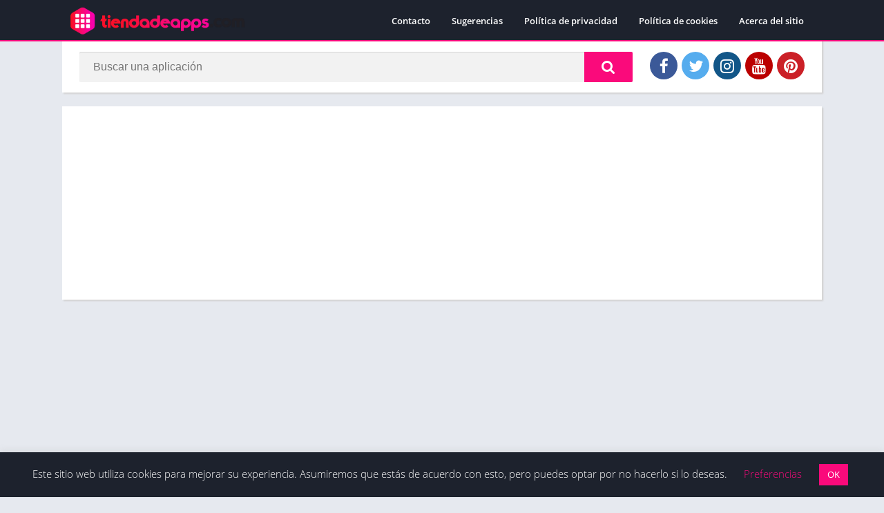

--- FILE ---
content_type: text/html; charset=utf-8
request_url: https://www.google.com/recaptcha/api2/aframe
body_size: 268
content:
<!DOCTYPE HTML><html><head><meta http-equiv="content-type" content="text/html; charset=UTF-8"></head><body><script nonce="gZASd7KNbkuMxdbxS0jL6w">/** Anti-fraud and anti-abuse applications only. See google.com/recaptcha */ try{var clients={'sodar':'https://pagead2.googlesyndication.com/pagead/sodar?'};window.addEventListener("message",function(a){try{if(a.source===window.parent){var b=JSON.parse(a.data);var c=clients[b['id']];if(c){var d=document.createElement('img');d.src=c+b['params']+'&rc='+(localStorage.getItem("rc::a")?sessionStorage.getItem("rc::b"):"");window.document.body.appendChild(d);sessionStorage.setItem("rc::e",parseInt(sessionStorage.getItem("rc::e")||0)+1);localStorage.setItem("rc::h",'1769684633969');}}}catch(b){}});window.parent.postMessage("_grecaptcha_ready", "*");}catch(b){}</script></body></html>